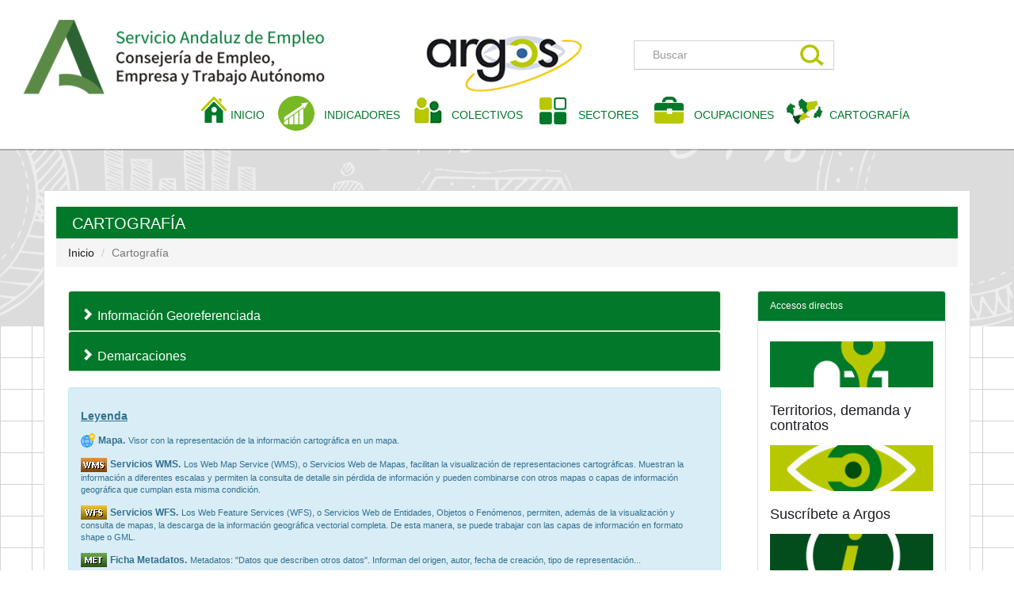

--- FILE ---
content_type: text/html;charset=UTF-8
request_url: http://www.juntadeandalucia.es/servicioandaluzdeempleo/web/argos/cartografia.do;jsessionid=236C4B8ABE63943C5536F397A8D1D4AE.argos02
body_size: 42418
content:










<!DOCTYPE html PUBLIC "-//W3C//DTD XHTML 1.0 Transitional//EN" "http://www.w3.org/TR/xhtml1/DTD/xhtml1-transitional.dtd">
<html xmlns="http://www.w3.org/1999/xhtml" xml:lang="es">
<head>
<meta charset="utf-8" />
<meta http-equiv="X-UA-Compatible" content="IE=edge" />
<meta name="viewport" content="width=device-width, initial-scale=1" />

<!-- IE10 viewport hack for Surface/desktop Windows 8 bug -->
<!-- <link href="assets/css/ie10-viewport-bug-workaround.css" rel="stylesheet"> -->

<!-- Just for debugging purposes. Don't actually copy these 2 lines! -->
<!--[if lt IE 9]><script src="assets/js/ie8-responsive-file-warning.js"></script><![endif] -->
<!-- <script src="assets/js/ie-emulation-modes-warning.js"></script> -->

<!-- HTML5 shim and Respond.js for IE8 support of HTML5 elements and media queries -->
<!--[if lt IE 9]>
           <script src="https://oss.maxcdn.com/html5shiv/3.7.2/html5shiv.min.js"></script>
           <script src="https://oss.maxcdn.com/respond/1.4.2/respond.min.js"></script>
        <![endif]-->

<meta http-equiv="Content-Type" content="text/html; charset=iso-8859-1" />
<title>OBSERVATORIO ARGOS</title>


<!-- Bootstrap core CSS -->
<link rel="stylesheet" type="text/css"
	href="//fonts.googleapis.com/css?family=Open+Sans" />
<link rel="stylesheet" type="text/css" href="/servicioandaluzdeempleo/web/argos/export/system/modules/com.sadiel.argos/resources/style/bootstrap.min.css" />
<!-- Custom styles for this template -->
<link rel="stylesheet" type="text/css" href="/servicioandaluzdeempleo/web/argos/export/system/modules/com.sadiel.argos/resources/style/style.css" />
<link rel="stylesheet" type="text/css" href="/servicioandaluzdeempleo/web/argos/export/system/modules/com.sadiel.argos/resources/style/sticky-footer.css" />
<!-- Uso de JQuery en la Web de ARGOS -->
<!--<script src="http://ajax.googleapis.com/ajax/libs/jquery/1.2.6/jquery.min.js" type="text/javascript"></script>-->

<!--Codigo de seguimiento de Google Analytics. Situado aqui para obtener un mejor rendimiento.  -->
<!-- Google tag (gtag.js) -->
<script async src="https://www.googletagmanager.com/gtag/js?id=G-CP84GLJ00F"></script>
<script>
  window.dataLayer = window.dataLayer || [];
  function gtag(){dataLayer.push(arguments);}
  gtag('js', new Date());
  gtag('config', 'G-CP84GLJ00F');
</script>
</head>
<body>
	<nav class="navbar navbar-default" role="navigation"> <!-- inicio cabecera -->
	<div class="navbar-header">
		<div class="navbar-brand">
			<img class="img-responsive" src="/servicioandaluzdeempleo/web/argos/web/system/modules/com.sadiel.argos/resources/images/logos.png"
				width="735" height="114" alt="logo" />
		</div>
		<form class="navbar-form navbar-left" role="search"
			action="/servicioandaluzdeempleo/web/argos/web/es/ARGOS/Comun/resultado_busqueda.html"
			method="post">
			<button type="button" class="navbar-toggle" data-toggle="collapse"
				data-target=".navbar-ex1-collapse">
				<span class="sr-only">Desplegar navegaci&oacute;n</span> <span
					class="icon-bar"></span> <span class="icon-bar"></span> <span
					class="icon-bar"></span>
			</button>
			<div class="form-group">
				<input title="Buscador" type="text" name="query"
					class="form-control" id="txtbuscar" value="" maxlength="30"
					placeholder="Buscar" />
				<button type="submit" class="btn-default1"></button>
				<input name="index" type="hidden" value="ARGOS_ES" /> <input
					type="hidden" name="field" value="title" /> <input type="hidden"
					name="field" value="keywords" /> <input type="hidden" name="field"
					value="description" /> <input type="hidden" name="field"
					value="content" />
			</div>
		</form>
	</div>

	<!-- menu -->   
	<div class="collapse navbar-collapse navbar-ex1-collapse">
		<ul class="nav navbar-nav">
			<li class="inicio"><a
				href="/servicioandaluzdeempleo/web/argos/web/es/ARGOS/index.html">INICIO<span
					class="sr-only">(current)</span></a></li>
			
				
					<li class="explotacion"><a href="/servicioandaluzdeempleo/web/argos/descargaInformePentaho.do;jsessionid=CDF3F5C84C95E9B4F985A4971D0CBFBB.argos02">INDICADORES</a></li>		
				
			
			
			<li class="colectivos"><a
				href="/servicioandaluzdeempleo/web/argos/listarContenidos.do;jsessionid=CDF3F5C84C95E9B4F985A4971D0CBFBB.argos02?idSeccion=1">COLECTIVOS<span
					class="sr-only">(current)</span></a></li>
			<li class="sectores"><a
				href="/servicioandaluzdeempleo/web/argos/listarContenidos.do;jsessionid=CDF3F5C84C95E9B4F985A4971D0CBFBB.argos02?idSeccion=2">SECTORES</a></li>
			<li class="ocupaciones"><a
				href="/servicioandaluzdeempleo/web/argos/listarContenidos.do;jsessionid=CDF3F5C84C95E9B4F985A4971D0CBFBB.argos02?idSeccion=3">OCUPACIONES</a></li>
			<li class="cartografia"><a
				href="/servicioandaluzdeempleo/web/argos/cartografia.do;jsessionid=CDF3F5C84C95E9B4F985A4971D0CBFBB.argos02">CARTOGRAF&Iacute;A</a></li>
		</ul>
	</div>
	</nav>





<link rel="stylesheet" type="text/css" href="/servicioandaluzdeempleo/web/argos/export/system/modules/com.sadiel.argos/resources/style/style_interior.css" />
<script src="/servicioandaluzdeempleo/web/argos/web/system/modules/com.sadiel.argos/js/jquery-1.11.3.min.js"></script>
<script src="/servicioandaluzdeempleo/web/argos/web/system/modules/com.sadiel.argos/js/clipboard.min.js"></script>

<script type="text/javascript">
	$(document).ready(function() {
		// establecer boton para copiar al portapapeles	
		var btn = document.getElementById('btnCopiarPortapapeles');
	    var clipboard = new ClipboardJS(btn);
	    clipboard.on('success', function(e) {
	        // elemento copiado
	    	e.clearSelection();
	    });

	    // tooltip al hacer click al boton de copiar al portapapeles
	    $('#btnCopiarPortapapeles').tooltip({
    		title: "Url copiada al portapapeles",
    		delay: { "show": 100, "hide": 2000 },
    		placement: "right",
    		trigger: "manual"
        });
	    
	    $('#btnCopiarPortapapeles').click(function () {
	        $(this).tooltip('show');
	        setTimeout(function(){
	    		$('#btnCopiarPortapapeles').tooltip('hide');
	        }, 2000);
	    });
	});

	function abrirModalDetalleCartografia(titulo, url, wms) {
		var servicio = 'Servicio WFS - '

		if (wms) {
			servicio = 'Servicio WMS - '
		}

		$('#tituloModalCartografia').html(servicio + titulo);
		$('#urlModalCartografia').val(url);
		$('#modalCartografia').modal();

		return false;
	}

	function abrirModalMapa(url) {
		$('#iframeMapa').attr('src', url);
		$('#modalMapa').modal();

		return false;
	}
</script>

<div>
<div class="container-fluid">
  <div class="row">
    <div class="col-md-6 col-md-offset-3">
      <h1 class="text-center">Portal Argos</h1>
    </div>
  </div>
</div>

<div class="container">
	<h2 class="colectivos">CARTOGRAF&Iacute;A</h2>
	


<ol class="breadcrumb">

				  <li>
				  <a title='Enlace a Inicio' href='/servicioandaluzdeempleo/web/argos/web/es/ARGOS/index.html'>Inicio</a>
				  </li>
				  <li title='Cartograf&iacute;a' class='active'>Cartograf&iacute;a</li>
</ol>


	<div class="col-xs-12 col-sm-12 col-md-12 col-lg-9">
		
			
				
					<div class="panel-group panel-group-argos" id="panelPadre8">
						<div class="panel panel-success panel-success-argos">
							<div class="panel-heading">
								<h4 class="panel-title row">
									
										
											<div class="col-md-6">
												<a class="accordion-toggle collapsed" data-toggle="collapse" data-parent="#panelPadre8" href="#panelCartografia8">Información Georeferenciada</a>
											</div>
										
										
									
									<div class="col-md-1 alinear-centro">
										
											&nbsp;
										
										
									</div>
									<div class="col-md-1">
										
											&nbsp;
										
										
									</div>
									<div class="col-md-1">
										
											&nbsp;
										
										
									</div>
									<div class="col-md-1">
										
											&nbsp;
										
										
									</div>
									<div class="col-md-1">
										
											&nbsp;
										
										
									</div>
									<div class="col-md-1">
										
											&nbsp;
										
										
									</div>
								</h4>
							</div>
							<div id="panelCartografia8" class="panel-collapse collapse">
								<div class="panel-body panel-body-argos">
									
										
											<div class="panel-group panel-group-argos" id="panelHijo9">
												<div class="panel panel-success">
													<div class="panel-heading">
														<h5 class="panel-title row">
															
																
																	<div class="col-md-6">
																		<a class="accordion-toggle collapsed" data-toggle="collapse" data-parent="#panelHijo9" href="#panelCartografia9">Sedes y Equipamientos</a>
																	</div>
																
																
															
															<div class="col-md-1 alinear-centro">
																
																	&nbsp;
																
																
															</div>
															<div class="col-md-1">
																
																	&nbsp;
																
																
															</div>
															<div class="col-md-1">
																
																	&nbsp;
																
																
															</div>
															<div class="col-md-1">
																
																	&nbsp;
																
																
															</div>
															<div class="col-md-1">
																
																	&nbsp;
																
																
															</div>
															<div class="col-md-1">
																
																	&nbsp;
																
																
															</div>
														</h5>
													</div>
													<div id="panelCartografia9" class="panel-collapse collapse">
														<div class="panel-body panel-body-argos">
															
																<ul class="list-group list-group-argos">
																	
																		<li class="list-group-item row">
																			<div class="col-md-6">
																				Oficinas del Servicio Andaluz de Empleo
																			</div>
																			<div class="col-md-1 alinear-centro">
																				
																				
																					<a href="http://www.ideandalucia.es/mapshup/?wmcfile=http://www.callejerodeandalucia.es/wmc/context_cdau_callejero.xml*Callejero,http://www.callejerodeandalucia.es/wmc/context_cdau_satelite.xml*Sat%E9lite,http://www.callejerodeandalucia.es/wmc/context_cdau_hibrido.xml*H%EDbrido&layers=WMS*oficinas_sae*http://www.juntadeandalucia.es/servicioandaluzdeempleo/web/geo/argos/wms?*oficinas_sae*true&controls=panzoombar,layerswitcher,mouse,scale,navtoolbar,scaleline&operations=searchcallejero&bbox=7200.60982,3967993.15406,644972.19604,4304941.97988&projection=EPSG:25830*m&getfeatureinfo=gml&theme=default" style="cursor: pointer" target="_blank" rel="noopener noreferrer">
																						<img src="/servicioandaluzdeempleo/web/argos/web/system/modules/com.sadiel.argos/resources/images/cartografia_button_map_peq.png" alt="Mapa" title="Mapa"/>
																					</a>
																				
																			</div>
																			<div class="col-md-1">
																				
																				
																					<a onclick="abrirModalDetalleCartografia('Oficinas del Servicio Andaluz de Empleo', 'http://www.juntadeandalucia.es/servicioandaluzdeempleo/web/geo/argos/wms?', true);" style="cursor: pointer">
																						<img src="/servicioandaluzdeempleo/web/argos/web/system/modules/com.sadiel.argos/resources/images/cartografia_button_wms_peq.png" alt="Servicios WMS" title="Servicios WMS"/>
																					</a>
																				
																			</div>
																			<div class="col-md-1">
																				
																				
																					<a onclick="abrirModalDetalleCartografia('Oficinas del Servicio Andaluz de Empleo', 'http://www.juntadeandalucia.es/servicioandaluzdeempleo/web/geo/argos/ows?', false);" style="cursor: pointer">
																						<img src="/servicioandaluzdeempleo/web/argos/web/system/modules/com.sadiel.argos/resources/images/cartografia_button_wfs_peq.png" alt="Servicios WFS" title="Servicios WFS"/>
																					</a>
																				
																			</div>
																			<div class="col-md-1">
																				
																				
																					<a href="/servicioandaluzdeempleo/web/argos/web/es/ARGOS/Cartografia/ficheros/20190905mtd_oficinas_SAE.pdf" target="_blank">
																						<img src="/servicioandaluzdeempleo/web/argos/web/system/modules/com.sadiel.argos/resources/images/cartografia_button_met_peq.png" alt="Ficha Metadatos" title="Ficha Metadatos"/>
																					</a>
																				
																			</div>
																			<div class="col-md-1">
																				
																				
																					<a href="/servicioandaluzdeempleo/web/argos/web/es/ARGOS/Cartografia/ficheros/20220325_PT_oficinas_SAE.zip">
																						<img src="/servicioandaluzdeempleo/web/argos/web/system/modules/com.sadiel.argos/resources/images/cartografia_button_shp_peq.png" alt="SHP" title="SHP"/>
																					</a>
																				
																			</div>
																			<div class="col-md-1">
																				
																				
																					<a href="/servicioandaluzdeempleo/web/argos/web/es/ARGOS/Cartografia/ficheros/20220325_PT_oficinas_SAE.kml">
																						<img src="/servicioandaluzdeempleo/web/argos/web/system/modules/com.sadiel.argos/resources/images/cartografia_button_kml_peq.png" alt="KML" title="KML"/>
																					</a>
																				
																			</div>
																		</li>
																	
																		<li class="list-group-item row">
																			<div class="col-md-6">
																				Sedes del Servicio Andaluz de Empleo
																			</div>
																			<div class="col-md-1 alinear-centro">
																				
																				
																					<a href="http://www.ideandalucia.es/mapshup/?wmcfile=http://www.callejerodeandalucia.es/wmc/context_cdau_callejero.xml*Callejero,http://www.callejerodeandalucia.es/wmc/context_cdau_satelite.xml*Sat%E9lite,http://www.callejerodeandalucia.es/wmc/context_cdau_hibrido.xml*H%EDbrido&layers=WMS*sedes_sae*http://www.juntadeandalucia.es/servicioandaluzdeempleo/web/geo/argos/wms?*sedes_sae*true&controls=panzoombar,layerswitcher,mouse,scale,navtoolbar,scaleline&operations=searchcallejero&bbox=7200.60982,3967993.15406,644972.19604,4304941.97988&projection=EPSG:25830*m&getfeatureinfo=gml&theme=default" style="cursor: pointer" target="_blank" rel="noopener noreferrer">
																						<img src="/servicioandaluzdeempleo/web/argos/web/system/modules/com.sadiel.argos/resources/images/cartografia_button_map_peq.png" alt="Mapa" title="Mapa"/>
																					</a>
																				
																			</div>
																			<div class="col-md-1">
																				
																				
																					<a onclick="abrirModalDetalleCartografia('Sedes del Servicio Andaluz de Empleo', 'http://www.juntadeandalucia.es/servicioandaluzdeempleo/web/geo/argos/wms?', true);" style="cursor: pointer">
																						<img src="/servicioandaluzdeempleo/web/argos/web/system/modules/com.sadiel.argos/resources/images/cartografia_button_wms_peq.png" alt="Servicios WMS" title="Servicios WMS"/>
																					</a>
																				
																			</div>
																			<div class="col-md-1">
																				
																				
																					<a onclick="abrirModalDetalleCartografia('Sedes del Servicio Andaluz de Empleo', 'http://www.juntadeandalucia.es/servicioandaluzdeempleo/web/geo/argos/ows?', false);" style="cursor: pointer">
																						<img src="/servicioandaluzdeempleo/web/argos/web/system/modules/com.sadiel.argos/resources/images/cartografia_button_wfs_peq.png" alt="Servicios WFS" title="Servicios WFS"/>
																					</a>
																				
																			</div>
																			<div class="col-md-1">
																				
																				
																					<a href="/servicioandaluzdeempleo/web/argos/web/es/ARGOS/Cartografia/ficheros/20190905mtd_sedes_SAE.pdf" target="_blank">
																						<img src="/servicioandaluzdeempleo/web/argos/web/system/modules/com.sadiel.argos/resources/images/cartografia_button_met_peq.png" alt="Ficha Metadatos" title="Ficha Metadatos"/>
																					</a>
																				
																			</div>
																			<div class="col-md-1">
																				
																				
																					<a href="/servicioandaluzdeempleo/web/argos/web/es/ARGOS/Cartografia/ficheros/20180619_sedes_SAE.zip">
																						<img src="/servicioandaluzdeempleo/web/argos/web/system/modules/com.sadiel.argos/resources/images/cartografia_button_shp_peq.png" alt="SHP" title="SHP"/>
																					</a>
																				
																			</div>
																			<div class="col-md-1">
																				
																				
																					<a href="/servicioandaluzdeempleo/web/argos/web/es/ARGOS/Cartografia/ficheros/20180619_sedes_SAE.kml">
																						<img src="/servicioandaluzdeempleo/web/argos/web/system/modules/com.sadiel.argos/resources/images/cartografia_button_kml_peq.png" alt="KML" title="KML"/>
																					</a>
																				
																			</div>
																		</li>
																	
																		<li class="list-group-item row">
																			<div class="col-md-6">
																				Puntos de Empleo del Servicio Andaluz de Empleo
																			</div>
																			<div class="col-md-1 alinear-centro">
																				
																				
																					<a href="http://www.ideandalucia.es/mapshup/?wmcfile=http://www.callejerodeandalucia.es/wmc/context_cdau_callejero.xml*Callejero,http://www.callejerodeandalucia.es/wmc/context_cdau_satelite.xml*Sat%E9lite,http://www.callejerodeandalucia.es/wmc/context_cdau_hibrido.xml*H%EDbrido&layers=WMS*ppee_sae*http://www.juntadeandalucia.es/servicioandaluzdeempleo/web/geo/argos/wms?*ppee_sae*true&controls=panzoombar,layerswitcher,mouse,scale,navtoolbar&operations=searchcallejero&projection=EPSG:25830*m&getfeatureinfo=gml&theme=default" style="cursor: pointer" target="_blank" rel="noopener noreferrer">
																						<img src="/servicioandaluzdeempleo/web/argos/web/system/modules/com.sadiel.argos/resources/images/cartografia_button_map_peq.png" alt="Mapa" title="Mapa"/>
																					</a>
																				
																			</div>
																			<div class="col-md-1">
																				
																				
																					<a onclick="abrirModalDetalleCartografia('Puntos de Empleo del Servicio Andaluz de Empleo', 'http://www.juntadeandalucia.es/servicioandaluzdeempleo/ti/geo/argos/wms?', true);" style="cursor: pointer">
																						<img src="/servicioandaluzdeempleo/web/argos/web/system/modules/com.sadiel.argos/resources/images/cartografia_button_wms_peq.png" alt="Servicios WMS" title="Servicios WMS"/>
																					</a>
																				
																			</div>
																			<div class="col-md-1">
																				
																				
																					<a onclick="abrirModalDetalleCartografia('Puntos de Empleo del Servicio Andaluz de Empleo', 'http://www.juntadeandalucia.es/servicioandaluzdeempleo/web/geo/argos/ows?', false);" style="cursor: pointer">
																						<img src="/servicioandaluzdeempleo/web/argos/web/system/modules/com.sadiel.argos/resources/images/cartografia_button_wfs_peq.png" alt="Servicios WFS" title="Servicios WFS"/>
																					</a>
																				
																			</div>
																			<div class="col-md-1">
																				
																					&nbsp;
																				
																				
																			</div>
																			<div class="col-md-1">
																				
																				
																					<a href="/servicioandaluzdeempleo/web/argos/web/es/ARGOS/Cartografia/ficheros/20220425_PT_PPE_SAE.zip">
																						<img src="/servicioandaluzdeempleo/web/argos/web/system/modules/com.sadiel.argos/resources/images/cartografia_button_shp_peq.png" alt="SHP" title="SHP"/>
																					</a>
																				
																			</div>
																			<div class="col-md-1">
																				
																				
																					<a href="/servicioandaluzdeempleo/web/argos/web/es/ARGOS/Cartografia/ficheros/20220425_PT_PPE_SAE.kml">
																						<img src="/servicioandaluzdeempleo/web/argos/web/system/modules/com.sadiel.argos/resources/images/cartografia_button_kml_peq.png" alt="KML" title="KML"/>
																					</a>
																				
																			</div>
																		</li>
																	
																</ul>
															
													  	</div>
												  	</div>
												</div>
											</div>
										
									
							  	</div>
						  	</div>
					  	</div>
					</div>
				 
					<div class="panel-group panel-group-argos" id="panelPadre12">
						<div class="panel panel-success panel-success-argos">
							<div class="panel-heading">
								<h4 class="panel-title row">
									
										
											<div class="col-md-6">
												<a class="accordion-toggle collapsed" data-toggle="collapse" data-parent="#panelPadre12" href="#panelCartografia12">Demarcaciones</a>
											</div>
										
										
									
									<div class="col-md-1 alinear-centro">
										
											&nbsp;
										
										
									</div>
									<div class="col-md-1">
										
											&nbsp;
										
										
									</div>
									<div class="col-md-1">
										
											&nbsp;
										
										
									</div>
									<div class="col-md-1">
										
											&nbsp;
										
										
									</div>
									<div class="col-md-1">
										
											&nbsp;
										
										
									</div>
									<div class="col-md-1">
										
											&nbsp;
										
										
									</div>
								</h4>
							</div>
							<div id="panelCartografia12" class="panel-collapse collapse">
								<div class="panel-body panel-body-argos">
									
										
											<div class="panel-group panel-group-argos" id="panelHijo13">
												<div class="panel panel-success">
													<div class="panel-heading">
														<h5 class="panel-title row">
															
																
																
																	<div class="col-md-6">
																		Demarcación de Áreas Territoriales de Empleo
																	</div>
																
															
															<div class="col-md-1 alinear-centro">
																
																
																	<a href="http://www.ideandalucia.es/mapshup/?wmcfile=http://www.callejerodeandalucia.es/wmc/context_cdau_callejero.xml*Callejero,http://www.callejerodeandalucia.es/wmc/context_cdau_satelite.xml*Sat%E9lite,http://www.callejerodeandalucia.es/wmc/context_cdau_hibrido.xml*H%EDbrido&layers=WMS*ate_sae*http://www.juntadeandalucia.es/servicioandaluzdeempleo/web/geo/argos/wms?*ate_sae*true&controls=panzoombar,layerswitcher,mouse,scale,navtoolbar,scaleline&operations=searchcallejero&bbox=7200.60982,3967993.15406,644972.19604,4304941.97988&projection=EPSG:25830*m&getfeatureinfo=gml&theme=default" style="cursor: pointer" target="_blank" rel="noopener noreferrer">
																		<img src="/servicioandaluzdeempleo/web/argos/web/system/modules/com.sadiel.argos/resources/images/cartografia_button_map_peq.png" alt="Mapa" title="Mapa"/>
																	</a>
																
															</div>
															<div class="col-md-1">
																
																
																	<a onclick="abrirModalDetalleCartografia('Demarcación de Áreas Territoriales de Empleo', 'http://www.juntadeandalucia.es/servicioandaluzdeempleo/web/geo/argos/wms?', true);" style="cursor: pointer">
																		<img src="/servicioandaluzdeempleo/web/argos/web/system/modules/com.sadiel.argos/resources/images/cartografia_button_wms_peq.png" alt="Servicios WMS" title="Servicios WMS"/>
																	</a>
																
															</div>
															<div class="col-md-1">
																
																
																	<a onclick="abrirModalDetalleCartografia('Demarcación de Áreas Territoriales de Empleo', 'http://www.juntadeandalucia.es/servicioandaluzdeempleo/web/geo/argos/ows?', false);" style="cursor: pointer">
																		<img src="/servicioandaluzdeempleo/web/argos/web/system/modules/com.sadiel.argos/resources/images/cartografia_button_wfs_peq.png" alt="Servicios WFS" title="Servicios WFS"/>
																	</a>
																
															</div>
															<div class="col-md-1">
																
																
																	<a href="/servicioandaluzdeempleo/web/argos/web/es/ARGOS/Cartografia/ficheros/20190905mtd_ATE_SAE.pdf" target="_blank">
																		<img src="/servicioandaluzdeempleo/web/argos/web/system/modules/com.sadiel.argos/resources/images/cartografia_button_met_peq.png" alt="Ficha Metadatos" title="Ficha Metadatos"/>
																	</a>
																
															</div>
															<div class="col-md-1">
																
																
																	<a href="/servicioandaluzdeempleo/web/argos/web/es/ARGOS/Cartografia/ficheros/20180417_PL_ATE.zip">
																		<img src="/servicioandaluzdeempleo/web/argos/web/system/modules/com.sadiel.argos/resources/images/cartografia_button_shp_peq.png" alt="SHP" title="SHP"/>
																	</a>
																
															</div>
															<div class="col-md-1">
																
																
																	<a href="/servicioandaluzdeempleo/web/argos/web/es/ARGOS/Cartografia/ficheros/20180417_PL_ATE.kml">
																		<img src="/servicioandaluzdeempleo/web/argos/web/system/modules/com.sadiel.argos/resources/images/cartografia_button_kml_peq.png" alt="KML" title="KML"/>
																	</a>
																
															</div>
														</h5>
													</div>
													<div id="panelCartografia13" class="panel-collapse collapse">
														<div class="panel-body panel-body-argos">
															
													  	</div>
												  	</div>
												</div>
											</div>
										
									
							  	</div>
						  	</div>
					  	</div>
					</div>
				 

				 <br>
				 <div class="alert alert-info leyenda">
				 	<div class="row">
					 	<div class="col-md-12">
							<strong><u>Leyenda</u></strong>
						</div>
					</div>
					<div class="row">
					 	<div class="col-md-12">
							<img src="/servicioandaluzdeempleo/web/argos/web/system/modules/com.sadiel.argos/resources/images/cartografia_button_map_peq.png" alt="Mapa" title="Mapa"/>
							<strong><small>Mapa.</small></strong>
							<span>Visor con la representaci&oacute;n de la informaci&oacute;n cartogr&aacute;fica en un mapa.</span>
						</div>
					</div>
					<div class="row">
					 	<div class="col-md-12">
							<img src="/servicioandaluzdeempleo/web/argos/web/system/modules/com.sadiel.argos/resources/images/cartografia_button_wms_peq.png" alt="Servicios WMS" title="Servicios WMS"/>
							<strong><small>Servicios WMS.</small></strong>
							<span>Los Web Map Service (WMS), o Servicios Web de Mapas, facilitan la visualizaci&oacute;n de representaciones cartogr&aacute;ficas. Muestran la informaci&oacute;n a diferentes escalas y permiten la consulta de detalle sin p&eacute;rdida de informaci&oacute;n y pueden combinarse con otros mapas o capas de informaci&oacute;n geogr&aacute;fica que cumplan esta misma condici&oacute;n.</span>
						</div>
					</div>
					<div class="row">
					 	<div class="col-md-12">
							<img src="/servicioandaluzdeempleo/web/argos/web/system/modules/com.sadiel.argos/resources/images/cartografia_button_wfs_peq.png" alt="Servicios WFS" title="Servicios WFS"/>
							<strong><small>Servicios WFS.</small></strong>
							<span>Los Web Feature Services (WFS), o Servicios Web de Entidades, Objetos o Fen&oacute;menos, permiten, adem&aacute;s de la visualizaci&oacute;n y consulta de mapas, la descarga de la informaci&oacute;n geogr&aacute;fica vectorial completa. De esta manera, se puede trabajar con las capas de informaci&oacute;n en formato shape o GML.</span>
						</div>
					</div>
					<div class="row">
					 	<div class="col-md-12">
							<img src="/servicioandaluzdeempleo/web/argos/web/system/modules/com.sadiel.argos/resources/images/cartografia_button_met_peq.png" alt="Ficha Metadatos" title="Ficha Metadatos"/>
							<strong><small>Ficha Metadatos.</small></strong>
							<span>Metadatos: "Datos que describen otros datos". Informan del origen, autor, fecha de creaci&oacute;n, tipo de representaci&oacute;n...</span>
						</div>
					</div>
					<div class="row">
					 	<div class="col-md-12">
							<img src="/servicioandaluzdeempleo/web/argos/web/system/modules/com.sadiel.argos/resources/images/cartografia_button_shp_peq.png" alt="SHP" title="SHP"/>
							<strong><small>SHP.</small></strong>
							<span>El Shapefile (SHP) es un formato vectorial de almacenamiento digital propiedad de Environmental Systems Research Institute (ESRI) donde se guarda la localizaci&oacute;n de los elementos geogr&aacute;ficos y los atributos asociados a ellos propiedad.</span>
						</div>
					</div>
					<div class="row">
					 	<div class="col-md-12">
							<img src="/servicioandaluzdeempleo/web/argos/web/system/modules/com.sadiel.argos/resources/images/cartografia_button_kml_peq.png" alt="KML" title="KML"/>
							<strong><small>KML.</strong>
							<span>El KML es un formato ligado a visores como Google Earth o Google Maps. En 2008, a partir de su versi&oacute;n 2.2, este formato fue liberado por Google y aceptado por el OGC (Open Geospatial Consortium) como est&aacute;ndar internacional abierto e interoperable para el intercambio de informaci&oacute;n geogr&aacute;fica.</span>
						</div>
					</div>
				</div>
			
			
		
			
		<div class="paginacion">
			<div class="borde">
			<p>
				<a class="btn btn-volver" href="/servicioandaluzdeempleo/web/argos/web/es/ARGOS/index.html">Volver</a>
			</p>
			</div>
		</div>
	</div>

	<!-- modal detalle cartografia -->
	<div id="modalCartografia" class="modal fade" tabindex="-1" role="dialog" aria-hidden="true">
		<div class="modal-dialog modal-lg" role="document">
			<div class="modal-content">
		    	<div class="modal-header">
		        	<button type="button" class="close" data-dismiss="modal" aria-label="Cerrar"><span aria-hidden="true">&times;</span></button>
		        	<h4 id="tituloModalCartografia" class="modal-title"></h4>
		     	 </div>
		      	<div class="modal-body">
		      		<div class="row">
          				<div class="col-md-12">
          					<span>URL: </span><input id="urlModalCartografia" type="text" style="width: 85%;" readonly="readonly"></input>
          				</div>
       				</div>
       				<div class="row">
          				<div class="col-md-12">
          					<button id="btnCopiarPortapapeles" class="btn btn-default" data-clipboard-target="#urlModalCartografia" style="float: left !important;">
				   				Copiar URL al portapapeles
							</button>
          				</div>
       				</div>
		      	</div>
		      	<div class="modal-footer">
		        	<button type="button" class="btn btn-default" data-dismiss="modal" title="Cerrar">Cerrar</button>
		    	</div>
			</div><!-- /.modal-content -->
		</div><!-- /.modal-dialog -->
	</div><!-- /.modal -->

	<!-- modal mapa -->
	<div id="modalMapa" class="modal fade" tabindex="-1" role="dialog" aria-hidden="true">
		<div class="modal-dialog modal-lg modal-lg-large" role="document">
			<div class="modal-content">
		    	<div class="modal-header">
		        	<button type="button" class="close" data-dismiss="modal" aria-label="Cerrar"><span aria-hidden="true">&times;</span></button>
		        	<h4 class="modal-title">Visor cartogr&aacute;fico</h4>
		     	 </div>
		      	<div class="modal-body">
		      		<div class="row">
          				<div class="col-md-12">
          					<iframe id="iframeMapa" class="mapa-container embed-responsive-item" src="" frameborder="0" allowfullscreen></iframe>
          				</div>
       				</div>
		      	</div>
		      	<div class="modal-footer">
		        	<button type="button" class="btn btn-default" data-dismiss="modal" title="Cerrar">Cerrar</button>
		    	</div>
			</div><!-- /.modal-content -->
		</div><!-- /.modal-dialog -->
	</div><!-- /.modal -->







   <div class="col-xs-12 col-sm-12 col-md-12 col-lg-3"> 
    

<div class="panel panel-default">
  <div class="panel-heading">Accesos directos</div>
  <div class="panel-body">
  
  <!--iconos-->
  
    <div class="text-justify col-xs-12 col-sm-6 col-md-6 col-lg-12"> 
    	<a href="/servicioandaluzdeempleo/web/argos/web/es/ARGOS/Territorios/">
    	<img class="img-responsive" src="/servicioandaluzdeempleo/web/argos/web/system/modules/com.sadiel.argos/resources/images/ico_territorio_demanda_lateral.png" width="214" height="60" alt="Icono Territorios"/></a>
      	<a href="/servicioandaluzdeempleo/web/argos/web/es/ARGOS/Territorios/">
      	<h3 class="text-left">Territorios, demanda y contratos</h3></a>
    </div>
    <div class="text-justify col-xs-12 col-sm-6 col-md-6 col-lg-12"> 
    	<a href="/servicioandaluzdeempleo/web/argos/web/es/ARGOS/Mas_servicios/proteccion_datos.html"> 
    	<img class="img-responsive" src="/servicioandaluzdeempleo/web/argos/web/system/modules/com.sadiel.argos/resources/images/ico_suscribete_Argos_lateral.png" width="214" height="60" alt="Icono Proteccion_datos"/></a>
    	<a href="/servicioandaluzdeempleo/web/argos/web/es/ARGOS/Mas_servicios/proteccion_datos.html">
    	<h3 class="text-left">Suscr&iacute;bete a Argos</h3> </a>
    </div>
    <div class="text-justify col-xs-12 col-sm-6 col-md-6 col-lg-12"> 
    	<a href="/servicioandaluzdeempleo/web/argos/enviarCorreoContacto.do;jsessionid=CDF3F5C84C95E9B4F985A4971D0CBFBB.argos02"> 
    	<img class="img-responsive" src="/servicioandaluzdeempleo/web/argos/web/system/modules/com.sadiel.argos/resources/images/ico_solicitar_informacion_lateral.png" width="214" height="60" alt="Icono Contacto"/></a>
    	<a href="/servicioandaluzdeempleo/web/argos/enviarCorreoContacto.do;jsessionid=CDF3F5C84C95E9B4F985A4971D0CBFBB.argos02">
    	<h3 class="text-left">Solicitar informaci&oacute;n</h3> </a>
    </div>
    <div class="text-justify col-xs-12 col-sm-6 col-md-6 col-lg-12"> 
    	<a href="/servicioandaluzdeempleo/web/argos/web/es/ARGOS/Mas_servicios/Unidad_Estadistica/Unidad_Estadistica.html"> 
    	<img class="img-responsive" src="/servicioandaluzdeempleo/web/argos/web/system/modules/com.sadiel.argos/resources/images/ico_unidad_estadistica_cartografica_lateral.png" width="214" height="60" alt="Icono Unidad_Estadistica"/></a> 
    	<a href="/servicioandaluzdeempleo/web/argos/web/es/ARGOS/Mas_servicios/Unidad_Estadistica/Unidad_Estadistica.html">
    	<h3 class="text-left">Unidad Estad&iacute;stica y Cartogr&aacute;fica</h3> </a></div>
    
  </div><!--fin panel body-->
</div><!--fin panel-->

<!--lista de elementos-->

<div class="list-group">
  <div class="list-group-item active">
    Novedades
  </div>
  








	
	
    	
       	
       		<a href="/servicioandaluzdeempleo/web/argos/descargaInforme.do;jsessionid=CDF3F5C84C95E9B4F985A4971D0CBFBB.argos02?action=buscarInformes&tipoInforme=16&mes=0&anyo=2025" class="list-group-item">
				Anual&nbsp; 2025<br/> <strong>Informe de Ocupaciones Destacables</strong>
			</a>
       	
    
	
	
    	
       	
       		<a href="/servicioandaluzdeempleo/web/argos/descargaInforme.do;jsessionid=CDF3F5C84C95E9B4F985A4971D0CBFBB.argos02?action=buscarInformes&tipoInforme=5&mes=0&anyo=2025" class="list-group-item">
				Anual&nbsp; 2025<br/> <strong>Evolución de la Contratación</strong>
			</a>
       	
    
	
	
    	
       	
       		<a href="/servicioandaluzdeempleo/web/argos/descargaInforme.do;jsessionid=CDF3F5C84C95E9B4F985A4971D0CBFBB.argos02?action=buscarInformes&tipoInforme=18&mes=12&anyo=2025" class="list-group-item">
				Diciembre&nbsp; 2025<br/> <strong>El Mercado de Trabajo en el Sector de la Pesca y Acuicultura</strong>
			</a>
       	
    
	
	
    	
       	
       		<a href="/servicioandaluzdeempleo/web/argos/descargaInforme.do;jsessionid=CDF3F5C84C95E9B4F985A4971D0CBFBB.argos02?action=buscarInformes&tipoInforme=8&mes=12&anyo=2025" class="list-group-item">
				Diciembre&nbsp; 2025<br/> <strong>El Mercado de Trabajo en el Sector Agrícola</strong>
			</a>
       	
    
	
	
    	
       	
       		<a href="/servicioandaluzdeempleo/web/argos/descargaInforme.do;jsessionid=CDF3F5C84C95E9B4F985A4971D0CBFBB.argos02?action=buscarInformes&tipoInforme=17&mes=12&anyo=2025" class="list-group-item">
				Diciembre&nbsp; 2025<br/> <strong>Perfiles Profesionales de las personas Demandantes de Empleo</strong>
			</a>
       	
    
	
	
    	
       	
       		<a href="/servicioandaluzdeempleo/web/argos/descargaInforme.do;jsessionid=CDF3F5C84C95E9B4F985A4971D0CBFBB.argos02?action=buscarInformes&tipoInforme=15&mes=12&anyo=2025" class="list-group-item">
				Diciembre&nbsp; 2025<br/> <strong>El Mercado de Trabajo en el Sector del Medio Ambiente</strong>
			</a>
       	
    
	
	
	
		

		

		
	
  
</div><!--fin lista de elementos-->
<br/>
<!--formulario básico-->
</div><!-- fin columna iconos derecha parrilla de 3 --> 
</div>






</div>

<footer class="footer">
      <div class="container-fluid">
      		<p class="text-muted">
      		   <a href="/servicioandaluzdeempleo/web/argos/web/es/ARGOS/Comun/Enlaces_pie/aviso_legal.html">Aviso Legal</a> | 
      		   <a href="/servicioandaluzdeempleo/web/argos/web/es/ARGOS/Comun/Enlaces_pie/mapa_web.html">Mapa Web</a> | 
      		   <a href="/servicioandaluzdeempleo/web/argos/web/es/ARGOS/Comun/Enlaces_pie/glosario.html">Glosario</a> </p>
               <a target="_blank" href="http://www.w3.org/WAI/WCAG1AA-Conformance"><img class="img-responsive" src="/servicioandaluzdeempleo/web/argos/web/system/modules/com.sadiel.argos/resources/images/ico_AAA.png" width="88" height="31" alt="Icono de conformidad con el Nivel Doble-A, de las Directrices de Accesibilidad para el Contenido Web 1.0 del W3C-WAI"/></a>
               <a target="_blank" href="http://jigsaw.w3.org/css-validator/"><img class="img-responsive" src="/servicioandaluzdeempleo/web/argos/web/system/modules/com.sadiel.argos/resources/images/ico_CSS.png" width="90" height="31" alt="CSS v&amp;aacute;lidas y revisadas con el revisor de CSS del W3C"/></a>
               <a target="_blank" href="http://validator.w3.org/check?uri=referer"><img class="img-responsive" src="/servicioandaluzdeempleo/web/argos/web/system/modules/com.sadiel.argos/resources/images/ico_HTML.png" width="89" height="32" alt="sintaxis correcta, de acuerdo con el validador de W3C"/></a>
      </div>
</footer>

<!-- jQuery (necessary for Bootstrap's JavaScript plugins) --> 
<script src="/servicioandaluzdeempleo/web/argos/web/system/modules/com.sadiel.argos/js/jquery-1.11.3.min.js"></script>

<!-- Include all compiled plugins (below), or include individual files as needed -->

<script src="/servicioandaluzdeempleo/web/argos/web/system/modules/com.sadiel.argos/js/bootstrap.js"></script>

<script>
$(document).ready(function () {
    sizeNoticias = $("#listaNoticias div").size();
    n=3;
    $('#listaNoticias div:lt('+n+')').show();
    if (sizeNoticias <= 3) {
    	$('#loadMoreNoticias').hide();
    }
    $('#showLessNoticias').hide();
    $('#loadMoreNoticias').click(function () {
        n= (n+3 <= sizeNoticias) ? n+3 : sizeNoticias;
        $('#listaNoticias div:lt('+n+')').show();
        $('#showLessNoticias').show();
        if (n == sizeNoticias) {
            $('#loadMoreNoticias').hide();
        }
    });
    $('#showLessNoticias').click(function () {
        n=(n-3<=2) ? 3 : ((n%3 == 0) ? n-3 : n - (n%3));
        $('#listaNoticias div').not(':lt('+n+')').hide();
        $('#loadMoreNoticias').show();
        if (n == 3) {
            $('#showLessNoticias').hide();
        }
    });
});
</script>

<script>
$(document).ready(function () {
    size_div = $("#listaPublicaciones .paginar").size();
    p=9;
    $('#listaPublicaciones .paginar:lt('+p+')').show();
    if (size_div <= 3){
    	$('#loadMorePublicaciones').hide();
    }
    $('#showLessPublicaciones').hide();
    $('#loadMorePublicaciones').click(function () {
        p= (p+3 <= size_div) ? p+3 : size_div;
        $('#listaPublicaciones .paginar:lt('+p+')').show();
        $('#showLessPublicaciones').show();
        if (p == size_div){
            $('#loadMorePublicaciones').hide();
        }
    });
    $('#showLessPublicaciones').click(function () {
        p=(p-3<=2) ? 3 : ((p%3 == 0) ? p-3 : p - (p%3));
        $('#listaPublicaciones .paginar').not(':lt('+p+')').hide();
        $('#loadMorePublicaciones').show();
        if (p == 9) {
            $('#showLessPublicaciones').hide();
        }
    });
});
</script>

<script>
$(document).ready(function () {
    size_con = $("#contenidosNoticias .contenidoNoticia").size();
    m=3;
    $('#contenidosNoticias .contenidoNoticia:lt('+m+')').show();
    if (size_con <= 3) {
    	$('#loadMoreContenidos').hide();
    }
    $('#showLessContenidos').hide();
    $('#loadMoreContenidos').click(function () {
        m= (m+3 <= size_con) ? m+3 : size_con;
        $('#contenidosNoticias .contenidoNoticia:lt('+m+')').show();
        $('#showLessContenidos').show();

        if (m == size_con) {
            $('#loadMoreContenidos').hide();
        }
    });
    $('#showLessContenidos').click(function () {
        m=(m-3<=2) ? 3 : ((m%3 == 0) ? m-3 : m - (m%3));
        $('#contenidosNoticias .contenidoNoticia').not(':lt('+m+')').hide();
        $('#loadMoreContenidos').show();
        if (m == 3) {
            $('#showLessContenidos').hide();
        }
    });
});
</script>

<script> $('#openBtn').click(function() {
	$('#myModal').modal({show:true})
});$(document).ready(function() {
	$('#myCarousel').carousel({
	interval: 10000
	})

    $('#myCarousel').on('slid.bs.carousel', function() {
    	//alert("slid");
	});
});
</script>

</body>
</html>